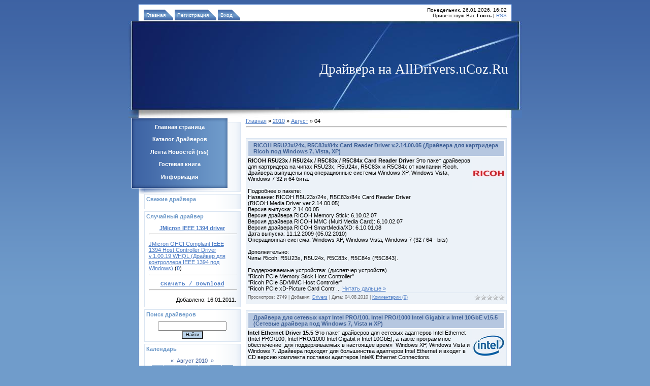

--- FILE ---
content_type: text/html; charset=UTF-8
request_url: https://alldrivers.ucoz.ru/news/2010-08-04
body_size: 8837
content:
<html>
<head>
<meta http-equiv="content-type" content="text/html; charset=UTF-8">
<title>04 Августа 2010 - Драйвера : Скачать драйвера бесплатно и без регистрации</title>

<link type="text/css" rel="StyleSheet" href="//alldrivers.ucoz.ru/_st/my.css" />

	<link rel="stylesheet" href="/.s/src/base.min.css?v=221108" />
	<link rel="stylesheet" href="/.s/src/layer7.min.css?v=221108" />

	<script src="/.s/src/jquery-1.12.4.min.js"></script>
	
	<script src="/.s/src/uwnd.min.js?v=221108"></script>
	<script src="//s729.ucoz.net/cgi/uutils.fcg?a=uSD&ca=2&ug=999&isp=1&r=0.925358728623269"></script>
	<link rel="stylesheet" href="/.s/src/ulightbox/ulightbox.min.css" />
	<link rel="stylesheet" href="/.s/src/social.css" />
	<script src="/.s/src/ulightbox/ulightbox.min.js"></script>
	<script>
/* --- UCOZ-JS-DATA --- */
window.uCoz = {"module":"news","uLightboxType":1,"language":"ru","country":"US","site":{"id":"0alldrivers","domain":null,"host":"alldrivers.ucoz.ru"},"layerType":7,"ssid":"262612216444737501130","sign":{"7287":"Перейти на страницу с фотографией.","5458":"Следующий","7254":"Изменить размер","3125":"Закрыть","5255":"Помощник","7252":"Предыдущий","7251":"Запрошенный контент не может быть загружен. Пожалуйста, попробуйте позже.","7253":"Начать слайд-шоу"}};
/* --- UCOZ-JS-CODE --- */

		function eRateEntry(select, id, a = 65, mod = 'news', mark = +select.value, path = '', ajax, soc) {
			if (mod == 'shop') { path = `/${ id }/edit`; ajax = 2; }
			( !!select ? confirm(select.selectedOptions[0].textContent.trim() + '?') : true )
			&& _uPostForm('', { type:'POST', url:'/' + mod + path, data:{ a, id, mark, mod, ajax, ...soc } });
		}
 function uSocialLogin(t) {
			var params = {"facebook":{"width":950,"height":520},"yandex":{"width":870,"height":515},"vkontakte":{"height":400,"width":790},"google":{"height":600,"width":700},"ok":{"height":390,"width":710}};
			var ref = escape(location.protocol + '//' + ('alldrivers.ucoz.ru' || location.hostname) + location.pathname + ((location.hash ? ( location.search ? location.search + '&' : '?' ) + 'rnd=' + Date.now() + location.hash : ( location.search || '' ))));
			window.open('/'+t+'?ref='+ref,'conwin','width='+params[t].width+',height='+params[t].height+',status=1,resizable=1,left='+parseInt((screen.availWidth/2)-(params[t].width/2))+',top='+parseInt((screen.availHeight/2)-(params[t].height/2)-20)+'screenX='+parseInt((screen.availWidth/2)-(params[t].width/2))+',screenY='+parseInt((screen.availHeight/2)-(params[t].height/2)-20));
			return false;
		}
		function TelegramAuth(user){
			user['a'] = 9; user['m'] = 'telegram';
			_uPostForm('', {type: 'POST', url: '/index/sub', data: user});
		}
function loginPopupForm(params = {}) { new _uWnd('LF', ' ', -250, -100, { closeonesc:1, resize:1 }, { url:'/index/40' + (params.urlParams ? '?'+params.urlParams : '') }) }
/* --- UCOZ-JS-END --- */
</script>

	<style>.UhideBlock{display:none; }</style>
	<script type="text/javascript">new Image().src = "//counter.yadro.ru/hit;noadsru?r"+escape(document.referrer)+(screen&&";s"+screen.width+"*"+screen.height+"*"+(screen.colorDepth||screen.pixelDepth))+";u"+escape(document.URL)+";"+Date.now();</script>
</head>

<body style="background:#709CCB; margin:0px; padding:0px;">
<div id="utbr8214" rel="s729"></div>

<table cellpadding="0" cellspacing="0" border="0" width="100%" style="background:url('/.s/t/932/1.gif') repeat-x;"><tr><td align="center" valign="top">

<!--U1AHEADER1Z--><table border="0" cellpadding="0" cellspacing="0" width="775" style="background:url('/.s/t/932/2.gif') repeat-y;">
<tr><td colspan="2"><img src="/.s/t/932/3.gif" border="0"></td></tr>
<tr><td class="navBar" valign="bottom" style="padding-left:30px;"><a href="http://alldrivers.ucoz.ru/" title="Главная"><!--<s5176>-->Главная<!--</s>--></a>  <a href="/register" title="Регистрация"><!--<s3089>-->Регистрация<!--</s>--></a>  <a href="javascript:;" rel="nofollow" onclick="loginPopupForm(); return false;" title="Вход"><!--<s3087>-->Вход<!--</s>--></a></td><td align="right" style="padding:0 30px 5px 0;font-size:10px;">Понедельник, 26.01.2026, 16:02<br><!--<s5212>-->Приветствую Вас<!--</s>--> <b>Гость</b> | <a href="https://alldrivers.ucoz.ru/news/rss/" title="RSS">RSS</a></td></tr>
 <tr><td width="376"><img src="/images/4b.jpg" border="0"></td><td width="399" style="background:url('/images/5b.jpg')"><span style="color:#FFFFFF;font:20pt bold Verdana,Tahoma;"><!-- <logo> -->Драйвера на AllDrivers.uCoz.Ru<!-- </logo> --></span></td></tr>
</table><!--/U1AHEADER1Z-->


<table border="0" cellpadding="0" cellspacing="0" width="775" style="background:url('/.s/t/932/2.gif') repeat-y;">
<tr>
<td valign="top" style="width:206px;padding-left:6px;">
<!-- <sblock_menu> -->

<table border="0" cellpadding="0" cellspacing="0" class="boxMenuTable"><tr><td><img src="/.s/t/932/6.gif" border="0"></td></tr><tr><td class="boxMenuContent"><!-- <bc> --><div id="uMenuDiv1" class="uMenuV" style="position:relative;"><ul class="uMenuRoot">
<li><div class="umn-tl"><div class="umn-tr"><div class="umn-tc"></div></div></div><div class="umn-ml"><div class="umn-mr"><div class="umn-mc"><div class="uMenuItem"><a href="/"><span>Главная страница</span></a></div></div></div></div><div class="umn-bl"><div class="umn-br"><div class="umn-bc"><div class="umn-footer"></div></div></div></div></li>
<li><div class="umn-tl"><div class="umn-tr"><div class="umn-tc"></div></div></div><div class="umn-ml"><div class="umn-mr"><div class="umn-mc"><div class="uMenuItem"><a href="/load"><span>Каталог Драйверов</span></a></div></div></div></div><div class="umn-bl"><div class="umn-br"><div class="umn-bc"><div class="umn-footer"></div></div></div></div></li>
<li><div class="umn-tl"><div class="umn-tr"><div class="umn-tc"></div></div></div><div class="umn-ml"><div class="umn-mr"><div class="umn-mc"><div class="uMenuItem"><a href="http://www.alldrivers.ucoz.ru/news/rss/" target="_blank"><span>Лента Новостей (rss)</span></a></div></div></div></div><div class="umn-bl"><div class="umn-br"><div class="umn-bc"><div class="umn-footer"></div></div></div></div></li>
<li><div class="umn-tl"><div class="umn-tr"><div class="umn-tc"></div></div></div><div class="umn-ml"><div class="umn-mr"><div class="umn-mc"><div class="uMenuItem"><a href="/gb"><span>Гостевая книга</span></a></div></div></div></div><div class="umn-bl"><div class="umn-br"><div class="umn-bc"><div class="umn-footer"></div></div></div></div></li>
<li><div class="umn-tl"><div class="umn-tr"><div class="umn-tc"></div></div></div><div class="umn-ml"><div class="umn-mr"><div class="umn-mc"><div class="uMenuItem"><a href="/index/0-2"><span>Информация</span></a></div></div></div></div><div class="umn-bl"><div class="umn-br"><div class="umn-bc"><div class="umn-footer"></div></div></div></div></li></ul></div><script>$(function(){_uBuildMenu('#uMenuDiv1',0,document.location.href+'/','uMenuItemA','uMenuArrow',2500);})</script><!-- </bc> --></td></tr><tr><td><img src="/.s/t/932/7.gif" border="0"></td></tr></table>

<!-- </sblock_menu> -->

<!--U1CLEFTER1Z-->
<!-- <block1> -->

<!-- </block1> -->

<!-- <block7576> -->
<table border="0" cellpadding="0" cellspacing="0" class="boxTable"><tr><td class="boxTitle"><b><!-- <bt> -->Свежие драйвера<!-- </bt> --></b></td></tr><tr><td class="boxContent"><!-- <bc> --><script type="text/javascript" src="//alldrivers.ucoz.ru/informer/2"></script><!-- </bc> --></td></tr></table>
<!-- </block7576> -->

<!-- <block3360> -->

<table border="0" cellpadding="0" cellspacing="0" class="boxTable"><tr><td class="boxTitle"><b><!-- <bt> -->Случайный драйвер<!-- </bt> --></b></td></tr><tr><td class="boxContent"><!-- <bc> --><table class="infTable" width="100%" border="0" cellpadding="2" cellspacing="1"><tbody><tr align="center"><td colspan="2" style=""><a href="https://alldrivers.ucoz.ru/load/jmicron_ieee_1394_driver/70"><b>JMicron IEEE 1394 driver</b></a><hr width="100%" size="2"></td></tr><tr><td class="infTitle" colspan="2"><a href="https://alldrivers.ucoz.ru/load/jmicron_ieee_1394_driver/jmicron_ohci_compliant_ieee_1394_host_controller_driver_v_1_00_19_whql_drajver_dlja_kontrollera_ieee_1394_pod_windows/70-1-0-472">JMicron OHCI Compliant IEEE 1394 Host Controller Driver v.1.00.19 WHQL (Драйвер для контроллера IEEE 1394 под Windows)</a> <span title="Comments">(<a href="https://alldrivers.ucoz.ru/load/jmicron_ieee_1394_driver/jmicron_ohci_compliant_ieee_1394_host_controller_driver_v_1_00_19_whql_drajver_dlja_kontrollera_ieee_1394_pod_windows/70-1-0-472#comments"><b>0</b></a>)</span><hr width="100%" size="2"><span title="Comments"></span></td></tr><tr align="center"><td colspan="2" style=""> <div align="center"><font face="Arial"><span style="font-family: Courier New; font-size: 8pt;"><b><a href="http://letitbit.net/download/75113.75625f420f4719179899ba478535/JMB38X_WinDrv_R1.00.19_WHQL.rar.html">Скачать / Download</a></b></span></font><br><hr width="100%" size="2"></div> </td></tr><tr align="right"><td colspan="2" style="">Добавлено: 16.01.2011.</td></tr></tbody></table><!-- </bc> --></td></tr></table>

<!-- </block3360> -->

<!-- <block7> -->

<table border="0" cellpadding="0" cellspacing="0" class="boxTable"><tr><td class="boxTitle"><b><!-- <bt> -->Поиск драйверов<!-- </bt> --></b></td></tr><tr><td class="boxContent"><div align="center"><!-- <bc> -->
		<div class="searchForm">
			<form onsubmit="this.sfSbm.disabled=true" method="get" style="margin:0" action="/search/">
				<div align="center" class="schQuery">
					<input type="text" name="q" maxlength="30" size="20" class="queryField" />
				</div>
				<div align="center" class="schBtn">
					<input type="submit" class="searchSbmFl" name="sfSbm" value="Найти" />
				</div>
				<input type="hidden" name="t" value="0">
			</form>
		</div><!-- </bc> --></div></td></tr></table>

<!-- </block7> -->

<!-- <block8> -->

<table border="0" cellpadding="0" cellspacing="0" class="boxTable"><tr><td class="boxTitle"><b><!-- <bt> --><!--<s5171>-->Календарь<!--</s>--><!-- </bt> --></b></td></tr><tr><td class="boxContent"><div align="center"><!-- <bc> -->
		<table border="0" cellspacing="1" cellpadding="2" class="calTable">
			<tr><td align="center" class="calMonth" colspan="7"><a title="Июль 2010" class="calMonthLink cal-month-link-prev" rel="nofollow" href="/news/2010-07">&laquo;</a>&nbsp; <a class="calMonthLink cal-month-current" rel="nofollow" href="/news/2010-08">Август 2010</a> &nbsp;<a title="Сентябрь 2010" class="calMonthLink cal-month-link-next" rel="nofollow" href="/news/2010-09">&raquo;</a></td></tr>
		<tr>
			<td align="center" class="calWday">Пн</td>
			<td align="center" class="calWday">Вт</td>
			<td align="center" class="calWday">Ср</td>
			<td align="center" class="calWday">Чт</td>
			<td align="center" class="calWday">Пт</td>
			<td align="center" class="calWdaySe">Сб</td>
			<td align="center" class="calWdaySu">Вс</td>
		</tr><tr><td>&nbsp;</td><td>&nbsp;</td><td>&nbsp;</td><td>&nbsp;</td><td>&nbsp;</td><td>&nbsp;</td><td align="center" class="calMday">1</td></tr><tr><td align="center" class="calMdayIs"><a class="calMdayLink" href="/news/2010-08-02" title="1 Сообщений">2</a></td><td align="center" class="calMdayIs"><a class="calMdayLink" href="/news/2010-08-03" title="1 Сообщений">3</a></td><td align="center" class="calMdayIsA"><a class="calMdayLink" href="/news/2010-08-04" title="3 Сообщений">4</a></td><td align="center" class="calMdayIs"><a class="calMdayLink" href="/news/2010-08-05" title="1 Сообщений">5</a></td><td align="center" class="calMdayIs"><a class="calMdayLink" href="/news/2010-08-06" title="1 Сообщений">6</a></td><td align="center" class="calMdayIs"><a class="calMdayLink" href="/news/2010-08-07" title="1 Сообщений">7</a></td><td align="center" class="calMdayIs"><a class="calMdayLink" href="/news/2010-08-08" title="3 Сообщений">8</a></td></tr><tr><td align="center" class="calMdayIs"><a class="calMdayLink" href="/news/2010-08-09" title="1 Сообщений">9</a></td><td align="center" class="calMdayIs"><a class="calMdayLink" href="/news/2010-08-10" title="1 Сообщений">10</a></td><td align="center" class="calMdayIs"><a class="calMdayLink" href="/news/2010-08-11" title="1 Сообщений">11</a></td><td align="center" class="calMdayIs"><a class="calMdayLink" href="/news/2010-08-12" title="1 Сообщений">12</a></td><td align="center" class="calMdayIs"><a class="calMdayLink" href="/news/2010-08-13" title="1 Сообщений">13</a></td><td align="center" class="calMdayIs"><a class="calMdayLink" href="/news/2010-08-14" title="1 Сообщений">14</a></td><td align="center" class="calMdayIs"><a class="calMdayLink" href="/news/2010-08-15" title="3 Сообщений">15</a></td></tr><tr><td align="center" class="calMdayIs"><a class="calMdayLink" href="/news/2010-08-16" title="2 Сообщений">16</a></td><td align="center" class="calMdayIs"><a class="calMdayLink" href="/news/2010-08-17" title="1 Сообщений">17</a></td><td align="center" class="calMdayIs"><a class="calMdayLink" href="/news/2010-08-18" title="1 Сообщений">18</a></td><td align="center" class="calMdayIs"><a class="calMdayLink" href="/news/2010-08-19" title="1 Сообщений">19</a></td><td align="center" class="calMdayIs"><a class="calMdayLink" href="/news/2010-08-20" title="1 Сообщений">20</a></td><td align="center" class="calMdayIs"><a class="calMdayLink" href="/news/2010-08-21" title="3 Сообщений">21</a></td><td align="center" class="calMdayIs"><a class="calMdayLink" href="/news/2010-08-22" title="1 Сообщений">22</a></td></tr><tr><td align="center" class="calMdayIs"><a class="calMdayLink" href="/news/2010-08-23" title="1 Сообщений">23</a></td><td align="center" class="calMdayIs"><a class="calMdayLink" href="/news/2010-08-24" title="1 Сообщений">24</a></td><td align="center" class="calMdayIs"><a class="calMdayLink" href="/news/2010-08-25" title="1 Сообщений">25</a></td><td align="center" class="calMdayIs"><a class="calMdayLink" href="/news/2010-08-26" title="1 Сообщений">26</a></td><td align="center" class="calMdayIs"><a class="calMdayLink" href="/news/2010-08-27" title="1 Сообщений">27</a></td><td align="center" class="calMdayIs"><a class="calMdayLink" href="/news/2010-08-28" title="4 Сообщений">28</a></td><td align="center" class="calMdayIs"><a class="calMdayLink" href="/news/2010-08-29" title="1 Сообщений">29</a></td></tr><tr><td align="center" class="calMdayIs"><a class="calMdayLink" href="/news/2010-08-30" title="1 Сообщений">30</a></td><td align="center" class="calMdayIs"><a class="calMdayLink" href="/news/2010-08-31" title="1 Сообщений">31</a></td></tr></table><!-- </bc> --></div></td></tr></table>

<!-- </block8> -->

<!-- <block3> -->

<!-- </block3> -->

<!-- <block5> -->

<!-- </block5> -->

<!-- <block9> -->

<table border="0" cellpadding="0" cellspacing="0" class="boxTable"><tr><td class="boxTitle"><b><!-- <bt> --><!--<s5347>-->Архив записей<!--</s>--><!-- </bt> --></b></td></tr><tr><td class="boxContent"><!-- <bc> --><ul class="archUl"><li class="archLi"><a class="archLink" href="/news/2009-11">2009 Ноябрь</a></li><li class="archLi"><a class="archLink" href="/news/2009-12">2009 Декабрь</a></li><li class="archLi"><a class="archLink" href="/news/2010-01">2010 Январь</a></li><li class="archLi"><a class="archLink" href="/news/2010-02">2010 Февраль</a></li><li class="archLi"><a class="archLink" href="/news/2010-03">2010 Март</a></li><li class="archLi"><a class="archLink" href="/news/2010-04">2010 Апрель</a></li><li class="archLi"><a class="archLink" href="/news/2010-05">2010 Май</a></li><li class="archLi"><a class="archLink" href="/news/2010-06">2010 Июнь</a></li><li class="archLi"><a class="archLink" href="/news/2010-07">2010 Июль</a></li><li class="archLi"><a class="archLink" href="/news/2010-08">2010 Август</a></li><li class="archLi"><a class="archLink" href="/news/2010-09">2010 Сентябрь</a></li><li class="archLi"><a class="archLink" href="/news/2010-10">2010 Октябрь</a></li><li class="archLi"><a class="archLink" href="/news/2010-11">2010 Ноябрь</a></li><li class="archLi"><a class="archLink" href="/news/2010-12">2010 Декабрь</a></li><li class="archLi"><a class="archLink" href="/news/2011-01">2011 Январь</a></li><li class="archLi"><a class="archLink" href="/news/2011-02">2011 Февраль</a></li><li class="archLi"><a class="archLink" href="/news/2011-03">2011 Март</a></li><li class="archLi"><a class="archLink" href="/news/2011-04">2011 Апрель</a></li><li class="archLi"><a class="archLink" href="/news/2011-05">2011 Май</a></li><li class="archLi"><a class="archLink" href="/news/2011-06">2011 Июнь</a></li><li class="archLi"><a class="archLink" href="/news/2011-07">2011 Июль</a></li><li class="archLi"><a class="archLink" href="/news/2011-08">2011 Август</a></li><li class="archLi"><a class="archLink" href="/news/2011-09">2011 Сентябрь</a></li><li class="archLi"><a class="archLink" href="/news/2011-10">2011 Октябрь</a></li><li class="archLi"><a class="archLink" href="/news/2011-11">2011 Ноябрь</a></li><li class="archLi"><a class="archLink" href="/news/2011-12">2011 Декабрь</a></li><li class="archLi"><a class="archLink" href="/news/2012-01">2012 Январь</a></li><li class="archLi"><a class="archLink" href="/news/2012-02">2012 Февраль</a></li><li class="archLi"><a class="archLink" href="/news/2012-03">2012 Март</a></li><li class="archLi"><a class="archLink" href="/news/2012-04">2012 Апрель</a></li><li class="archLi"><a class="archLink" href="/news/2012-05">2012 Май</a></li><li class="archLi"><a class="archLink" href="/news/2012-06">2012 Июнь</a></li><li class="archLi"><a class="archLink" href="/news/2012-07">2012 Июль</a></li><li class="archLi"><a class="archLink" href="/news/2012-08">2012 Август</a></li><li class="archLi"><a class="archLink" href="/news/2012-09">2012 Сентябрь</a></li><li class="archLi"><a class="archLink" href="/news/2012-10">2012 Октябрь</a></li><li class="archLi"><a class="archLink" href="/news/2012-11">2012 Ноябрь</a></li><li class="archLi"><a class="archLink" href="/news/2012-12">2012 Декабрь</a></li><li class="archLi"><a class="archLink" href="/news/2013-01">2013 Январь</a></li><li class="archLi"><a class="archLink" href="/news/2013-02">2013 Февраль</a></li><li class="archLi"><a class="archLink" href="/news/2013-03">2013 Март</a></li><li class="archLi"><a class="archLink" href="/news/2013-04">2013 Апрель</a></li><li class="archLi"><a class="archLink" href="/news/2013-05">2013 Май</a></li><li class="archLi"><a class="archLink" href="/news/2013-06">2013 Июнь</a></li><li class="archLi"><a class="archLink" href="/news/2013-07">2013 Июль</a></li><li class="archLi"><a class="archLink" href="/news/2013-08">2013 Август</a></li><li class="archLi"><a class="archLink" href="/news/2013-09">2013 Сентябрь</a></li><li class="archLi"><a class="archLink" href="/news/2013-10">2013 Октябрь</a></li><li class="archLi"><a class="archLink" href="/news/2013-11">2013 Ноябрь</a></li><li class="archLi"><a class="archLink" href="/news/2013-12">2013 Декабрь</a></li><li class="archLi"><a class="archLink" href="/news/2014-01">2014 Январь</a></li><li class="archLi"><a class="archLink" href="/news/2014-02">2014 Февраль</a></li><li class="archLi"><a class="archLink" href="/news/2014-03">2014 Март</a></li><li class="archLi"><a class="archLink" href="/news/2014-04">2014 Апрель</a></li><li class="archLi"><a class="archLink" href="/news/2014-05">2014 Май</a></li><li class="archLi"><a class="archLink" href="/news/2014-06">2014 Июнь</a></li><li class="archLi"><a class="archLink" href="/news/2014-07">2014 Июль</a></li><li class="archLi"><a class="archLink" href="/news/2014-08">2014 Август</a></li><li class="archLi"><a class="archLink" href="/news/2014-09">2014 Сентябрь</a></li><li class="archLi"><a class="archLink" href="/news/2014-10">2014 Октябрь</a></li><li class="archLi"><a class="archLink" href="/news/2015-07">2015 Июль</a></li><li class="archLi"><a class="archLink" href="/news/2015-08">2015 Август</a></li><li class="archLi"><a class="archLink" href="/news/2015-09">2015 Сентябрь</a></li><li class="archLi"><a class="archLink" href="/news/2015-10">2015 Октябрь</a></li><li class="archLi"><a class="archLink" href="/news/2015-11">2015 Ноябрь</a></li><li class="archLi"><a class="archLink" href="/news/2015-12">2015 Декабрь</a></li></ul><!-- </bc> --></td></tr></table>

<!-- </block9> -->

<!-- <block2035> -->
<table border="0" cellpadding="0" cellspacing="0" class="boxTable"><tr><td class="boxTitle"><b><!-- <bt> -->Наша кнопка<!-- </bt> --></b></td></tr><tr><td class="boxContent"><!-- <bc> --><script language="JavaScript" type="text/javascript"> 
<!-- 
function OpenComment(where){ 
if(document.getElementById(where).style.display == 'inline'){ 
document.getElementById(where).style.display = 'none'; 
} else { 
document.getElementById(where).style.display = 'inline'; 
} 
} 

// --> 
</script> 
<CENTER><DIV style="FONT-SIZE: 1em"><A title="Драйвера для Windows 7, Vista и XP. Скачать драйвера бесплатно и без регистрации." href="javascript:OpenComment('divbanner')"><IMG src="//alldrivers.ucoz.ru/banner/alldrivers88x31.gif" align=absMiddle border=0></A><BR><BR><A class=sub href="javascript:OpenComment('divbanner')">код кнопки:</A></P><P style="MARGIN: 10px 0px 0px"><DIV id=divbanner style="DISPLAY: none; MARGIN: 0px"><TEXTAREA style="PADDING-RIGHT: 5px; PADDING-LEFT: 5px; PADDING-BOTTOM: 5px; OVERFLOW: auto; PADDING-TOP: 5px; border-style: dotted" rows=14 cols=20><a href="//alldrivers.ucoz.ru" target="_blank"><img src="//alldrivers.ucoz.ru/banner/alldrivers88x31.gif" width="88" height="31" border="0" alt="Драйвера для Windows 7, Vista и XP. Скачать драйвера бесплатно и без регистрации."></a></TEXTAREA></DIV></DIV></CENTER><!-- </bc> --></td></tr></table>
<!-- </block2035> -->

<!-- <block10> -->
<table border="0" cellpadding="0" cellspacing="0" class="boxTable"><tr><td class="boxTitle"><b><!-- <bt> --><!--<s5204>-->Друзья сайта<!--</s>--><!-- </bt> --></b></td></tr><tr><td class="boxContent"><!-- <bc> --><!--<s1546>-->
<noindex>
<center>
<a href="http://www.addfiles.ru" target="_blank"><img src="http://www.addfiles.ru/baner88x31/addfiles_88x31.jpg" width="88" height="31" border="0"></a>
</center>
</noindex>
<!--</s>--><!-- </bc> --></td></tr></table>
<!-- </block10> -->

<!-- <block6> -->

<!-- </block6> -->

<!-- <block2> -->

<!-- </block2> -->
<!--/U1CLEFTER1Z-->
</td>

<td valign="top" style="padding:0px 30px 10px 10px;"><!-- <middle> --><!-- <body> --><a href="http://alldrivers.ucoz.ru/"><!--<s5176>-->Главная<!--</s>--></a> &raquo; <a class="dateBar breadcrumb-item" href="/news/2010-00">2010</a> <span class="breadcrumb-sep">&raquo;</span> <a class="dateBar breadcrumb-item" href="/news/2010-08">Август</a> <span class="breadcrumb-sep">&raquo;</span> <span class="breadcrumb-curr">04</span> <hr />
<div style="margin-bottom: 20px">
				<span style="display:none;" class="fpaping"></span>
			</div><table border="0" width="100%" cellspacing="0" cellpadding="0" class="dayAllEntries"><tr><td class="archiveEntries"><div id="entryID232"><table border="0" cellpadding="0" cellspacing="0" width="100%" class="eBlock"><tr><td style="padding:3px;">

<div class="eTitle" style="text-align:left;"><a href="/news/ricoh_r5u23x_24x_r5c83x_84x_card_reader_driver_v_2_14_00_05_drajvera_dlja_kartridera_ricoh_pod_windows_7_vista_xp/2010-08-04-232">RICOH R5U23x/24x, R5C83x/84x Card Reader Driver v.2.14.00.05 (Драйвера для картридера Ricoh под Windows 7, Vista, XP)</a></div>
<div class="eMessage" style="text-align:left;clear:both;padding-top:2px;padding-bottom:2px;"><b><img alt="" src="/drivers/ricoh64.jpg" align="right">RICOH R5U23x / R5U24x / R5C83x / R5C84x Card Reader Driver</b> Это пакет драйверов для картридера на чипах R5U23x, R5U24x, R5C83x и R5C84x от компании Ricoh. Драйвера выпущены под операционные системы Windows XP, Windows Vista, Windows 7 32 и 64 бита.<br><br>Подробнее о пакете:<br>Название: RICOH R5U23x/24x, R5C83x/84x Card Reader Driver<br>(RICOH Media Driver ver.2.14.00.05)<br>Версия выпуска: 2.14.00.05<br>Версия драйвера RICOH Memory Stick: 6.10.02.07<br>Версия драйвера RICOH MMC (Multi Media Card): 6.10.02.07<br>Версия драйвера RICOH SmartMedia/XD: 6.10.01.08<br>Дата выпуска: 11.12.2009 (05.02.2010)<br>Операционная система: Windows XP, Windows Vista, Windows 7 (32 / 64 - bits)<br><br>Дополнительно:<br>Чипы Ricoh: R5U23x, R5U24x, R5C83x, R5C84x (R5C843).<br><br>Поддерживаемые устройства: (диспетчер устройств)<br>"Ricoh PCIe Memory Stick Host Controller"<br>"Ricoh PCIe SD/MMC Host Controller"<br>"Ricoh PCIe xD-Picture Card Contr
		<!--"-->
		<span class="entDots">... </span>
		<span class="entryReadAll">
			<a class="entryReadAllLink" href="/news/ricoh_r5u23x_24x_r5c83x_84x_card_reader_driver_v_2_14_00_05_drajvera_dlja_kartridera_ricoh_pod_windows_7_vista_xp/2010-08-04-232">Читать дальше &raquo;</a>
		</span></div>
<div class="eDetails" style="clear:both;">
<div style="float:right">
		<style type="text/css">
			.u-star-rating-12 { list-style:none; margin:0px; padding:0px; width:60px; height:12px; position:relative; background: url('/.s/img/stars/3/12.png') top left repeat-x }
			.u-star-rating-12 li{ padding:0px; margin:0px; float:left }
			.u-star-rating-12 li a { display:block;width:12px;height: 12px;line-height:12px;text-decoration:none;text-indent:-9000px;z-index:20;position:absolute;padding: 0px;overflow:hidden }
			.u-star-rating-12 li a:hover { background: url('/.s/img/stars/3/12.png') left center;z-index:2;left:0px;border:none }
			.u-star-rating-12 a.u-one-star { left:0px }
			.u-star-rating-12 a.u-one-star:hover { width:12px }
			.u-star-rating-12 a.u-two-stars { left:12px }
			.u-star-rating-12 a.u-two-stars:hover { width:24px }
			.u-star-rating-12 a.u-three-stars { left:24px }
			.u-star-rating-12 a.u-three-stars:hover { width:36px }
			.u-star-rating-12 a.u-four-stars { left:36px }
			.u-star-rating-12 a.u-four-stars:hover { width:48px }
			.u-star-rating-12 a.u-five-stars { left:48px }
			.u-star-rating-12 a.u-five-stars:hover { width:60px }
			.u-star-rating-12 li.u-current-rating { top:0 !important; left:0 !important;margin:0 !important;padding:0 !important;outline:none;background: url('/.s/img/stars/3/12.png') left bottom;position: absolute;height:12px !important;line-height:12px !important;display:block;text-indent:-9000px;z-index:1 }
		</style><script>
			var usrarids = {};
			function ustarrating(id, mark) {
				if (!usrarids[id]) {
					usrarids[id] = 1;
					$(".u-star-li-"+id).hide();
					_uPostForm('', { type:'POST', url:`/news`, data:{ a:65, id, mark, mod:'news', ajax:'2' } })
				}
			}
		</script><ul id="uStarRating232" class="uStarRating232 u-star-rating-12" title="Рейтинг: 0.0/0">
			<li id="uCurStarRating232" class="u-current-rating uCurStarRating232" style="width:0%;"></li></ul></div>

Просмотров: 2749 |
Добавил: <a href="javascript:;" rel="nofollow" onclick="window.open('/index/8-3', 'up3', 'scrollbars=1,top=0,left=0,resizable=1,width=700,height=375'); return false;">Drivers</a> |
Дата: <span title="21:46">04.08.2010</span>
| <a href="/news/ricoh_r5u23x_24x_r5c83x_84x_card_reader_driver_v_2_14_00_05_drajvera_dlja_kartridera_ricoh_pod_windows_7_vista_xp/2010-08-04-232#comments">Комментарии (0)</a>
</div></td></tr></table><br /></div><div id="entryID231"><table border="0" cellpadding="0" cellspacing="0" width="100%" class="eBlock"><tr><td style="padding:3px;">

<div class="eTitle" style="text-align:left;"><a href="/news/drajvera_dlja_setevykh_kart_intel_pro_100_intel_pro_1000_intel_gigabit_i_intel_10gbe_v15_5_setevye_drajvera_pod_windows_7_vista_i_xp/2010-08-04-231">Драйвера для сетевых карт Intel PRO/100, Intel PRO/1000 Intel Gigabit и Intel 10GbE v15.5 (Сетевые драйвера под Windows 7, Vista и XP)</a></div>
<div class="eMessage" style="text-align:left;clear:both;padding-top:2px;padding-bottom:2px;"><img alt="" src="/drivers/intel64.jpg" align="right"><b>Intel Ethernet Driver 15.5</b> Это пакет драйверов для сетевых адаптеров Intel Ethernet (Intel PRO/100, Intel PRO/1000 Intel Gigabit и Intel 10GbE), а также программное обеспечение&nbsp; для
поддерживаемых в настоящее время&nbsp; Windows XP, Windows Vista и Windows 7. Драйвера подходят для
большинства адаптеров Intel Ethernet и входят в CD версию комплекта поставки адаптеров Intel&reg; Ethernet Connections.<br><br>Подробнее о пакете драйверов:<br>Название: Универсальный драйвер для сетевых карт Intel PRO/100, Intel PRO/1000 Intel Gigabit и Intel 10GbE<br>(Intel Ethernet Connections CD v.15.5)<br>Версия: 15.5<br>Дата выпуска: 28.07.2010<br>Язык: Мультиязычный<font size="2" face="Arial"><font size="2" face="Arial"><strong></strong></font></font><br>Операционная система: Windows Vista, Windows XP, Windows 7 (32/64-bits )<br><br>Поддерживаемые сетевые адаптеры:<br>10 гигабитный двухпортовый серверный адаптер Intel SR ExpressModule<br>
		<!--"-->
		<span class="entDots">... </span>
		<span class="entryReadAll">
			<a class="entryReadAllLink" href="/news/drajvera_dlja_setevykh_kart_intel_pro_100_intel_pro_1000_intel_gigabit_i_intel_10gbe_v15_5_setevye_drajvera_pod_windows_7_vista_i_xp/2010-08-04-231">Читать дальше &raquo;</a>
		</span></div>
<div class="eDetails" style="clear:both;">
<div style="float:right"><ul id="uStarRating231" class="uStarRating231 u-star-rating-12" title="Рейтинг: 0.0/0">
			<li id="uCurStarRating231" class="u-current-rating uCurStarRating231" style="width:0%;"></li></ul></div>

Просмотров: 2014 |
Добавил: <a href="javascript:;" rel="nofollow" onclick="window.open('/index/8-3', 'up3', 'scrollbars=1,top=0,left=0,resizable=1,width=700,height=375'); return false;">Drivers</a> |
Дата: <span title="10:41">04.08.2010</span>
| <a href="/news/drajvera_dlja_setevykh_kart_intel_pro_100_intel_pro_1000_intel_gigabit_i_intel_10gbe_v15_5_setevye_drajvera_pod_windows_7_vista_i_xp/2010-08-04-231#comments">Комментарии (0)</a>
</div></td></tr></table><br /></div><div id="entryID230"><table border="0" cellpadding="0" cellspacing="0" width="100%" class="eBlock"><tr><td style="padding:3px;">

<div class="eTitle" style="text-align:left;"><a href="/news/nvidia_hdmi_audio_driver_v_1_00_00_59_whql_audio_drajvera_dlja_materinskikh_plat_nvidia_pod_windows_7_vista_xp/2010-08-04-230">NVIDIA HDMI Audio Driver v.1.00.00.59 WHQL (Аудио драйвера для материнских плат NVIDIA под Windows 7 / Vista / XP)</a></div>
<div class="eMessage" style="text-align:left;clear:both;padding-top:2px;padding-bottom:2px;"><b><img alt="" src="/drivers/nforce64.jpg" align="right">NVIDIA HDMI Audio Driver</b> Пакет аудио драйверов для материнских плат на чипах
компании NVIDIA. Драйвера поддерживают мультимедийный интерфейс высокого разрешения HDMI (High Definition Multimedia Interface), который позволяет передавать высококачественный многоканальный звук и видео высокого разрешения. Драйвера предназначены для операционных систем Windows XP, Windows Vista,&nbsp; Windows 7 под 32 и 64 бита.<br><br>Подробнее о пакете драйверов:<br>Название: NVIDIA High Definition Audio Driver<br>NVIDIA HDMI Audio Driver (Аудио драйвера с поддержкой HDMI)<br>Версия драйвера: 1.00.00.59 <br>Опубликовано: 01.10.2009<br>Операционная система: Windows XP, Windows Vista, Windows 7 (32 / 64 - bits)<br>Язык: Pусский<br>Размер: 5.42 Mb<br><span class="standard"></span><br>Поддерживаемые материнские платы:<br>nForce 9 series:<br>980a SLI<br><br>nForce 7 series:<br>780i SLI, 710a, 780a SLI, 740a SLI, 750a SLI, 750i SLI, 790i SLI, 740i SLI
		<!--"-->
		<span class="entDots">... </span>
		<span class="entryReadAll">
			<a class="entryReadAllLink" href="/news/nvidia_hdmi_audio_driver_v_1_00_00_59_whql_audio_drajvera_dlja_materinskikh_plat_nvidia_pod_windows_7_vista_xp/2010-08-04-230">Читать дальше &raquo;</a>
		</span></div>
<div class="eDetails" style="clear:both;">
<div style="float:right"><ul id="uStarRating230" class="uStarRating230 u-star-rating-12" title="Рейтинг: 5.0/1">
			<li id="uCurStarRating230" class="u-current-rating uCurStarRating230" style="width:100%;"></li></ul></div>

Просмотров: 2511 |
Добавил: <a href="javascript:;" rel="nofollow" onclick="window.open('/index/8-3', 'up3', 'scrollbars=1,top=0,left=0,resizable=1,width=700,height=375'); return false;">Drivers</a> |
Дата: <span title="04:31">04.08.2010</span>
| <a href="/news/nvidia_hdmi_audio_driver_v_1_00_00_59_whql_audio_drajvera_dlja_materinskikh_plat_nvidia_pod_windows_7_vista_xp/2010-08-04-230#comments">Комментарии (1)</a>
</div></td></tr></table><br /></div></td></tr></table><!-- </body> --><!-- </middle> --></td>

</tr>
</table>


<!--U1MYCOUNTER1Z--><br>
<table style="border: 1px solid rgb(255, 255, 255); background: rgb(50, 82, 143) url(/.s/t/932/8.gif) repeat scroll 0% 0%; -moz-background-clip: border; -moz-background-origin: padding; -moz-background-inline-policy: continuous;" width="775" border="0" cellpadding="4" cellspacing="0" height="35">
<tbody><tr><td style="color: rgb(255, 255, 255);" class="footer" align="center"><!-- <copy> -->

</td><td rowspan="1" style="color: rgb(255, 255, 255);" class="footer" align="center">
<a href="//alldrivers.ucoz.ru/" target="_blank"><img src="//alldrivers.ucoz.ru/.s/t/932/8.gif" border=0 width=88 height=31 ALT="Рейтинг сайтов"></a>
</td>
<td rowspan="1" style="color: rgb(255, 255, 255);" class="footer" align="center">
<a href="//alldrivers.ucoz.ru/" target="_blank"><img src="//alldrivers.ucoz.ru/.s/t/932/8.gif" border=0 width=88 height=31 ALT="Рейтинг сайтов"></a> 
</td>
<td rowspan="1" style="color: rgb(255, 255, 255);" class="footer" align="center">
<a href="//alldrivers.ucoz.ru/" target="_blank"><img src="//alldrivers.ucoz.ru/.s/t/932/8.gif" border=0 width=88 height=31 ALT="Рейтинг сайтов"></a>
</td>
<td rowspan="1" style="color: rgb(255, 255, 255);" class="footer" align="center">
<!--Rating@Mail.ru counter-->
<script language="javascript" type="text/javascript"><!--
d=document;var a='';a+=';r='+escape(d.referrer);js=10;//--></script>
<script language="javascript1.1" type="text/javascript"><!--
a+=';j='+navigator.javaEnabled();js=11;//--></script>
<script language="javascript1.2" type="text/javascript"><!--
s=screen;a+=';s='+s.width+'*'+s.height;
a+=';d='+(s.colorDepth?s.colorDepth:s.pixelDepth);js=12;//--></script>
<script language="javascript1.3" type="text/javascript"><!--
js=13;//--></script><script language="javascript" type="text/javascript"><!--
d.write('<a href="http://top.mail.ru/jump?from=1731928" target="_top">'+
'<img src="http://dd.c6.ba.a1.top.mail.ru/counter?id=1731928;t=57;js='+js+
a+';rand='+Math.random()+'" alt="Рейтинг@Mail.ru" border="0" '+
'height="31" width="88"><\/a>');if(11<js)d.write('<'+'!-- ');//--></script>
<noscript><a target="_top" href="http://top.mail.ru/jump?from=1731928">
<img src="http://dd.c6.ba.a1.top.mail.ru/counter?js=na;id=1731928;t=57" alt="Рейтинг@Mail.ru" width="88" border="0" height="31"></a></noscript>
<script language="javascript" type="text/javascript"><!--
if(11<js)d.write('--'+'>');//--></script>
<!--// Rating@Mail.ru counter-->
</td></tr>
</tbody></table><!--/U1MYCOUNTER1Z-->
<!--U1BFOOTER1Z-->
<br />
<table border="0" cellpadding="4" cellspacing="0" height="35" width="775" style="border:1px solid #FFFFFF;background:url('/.s/t/932/8.gif') #32528F;">
<tr><td align="center" style="color:#FFFFFF;" class="footer"><!-- <copy> -->Copyright MyCorp &copy; 2026<!-- </copy> --> | <!-- "' --><span class="pbsWie9Q">Сайт создан в системе <a href="https://www.ucoz.ru/">uCoz</a></span></td></tr>
</table>
<br />
<!--/U1BFOOTER1Z-->
</td></tr></table>

</body>

</html>



<!-- 0.12880 (s729) -->